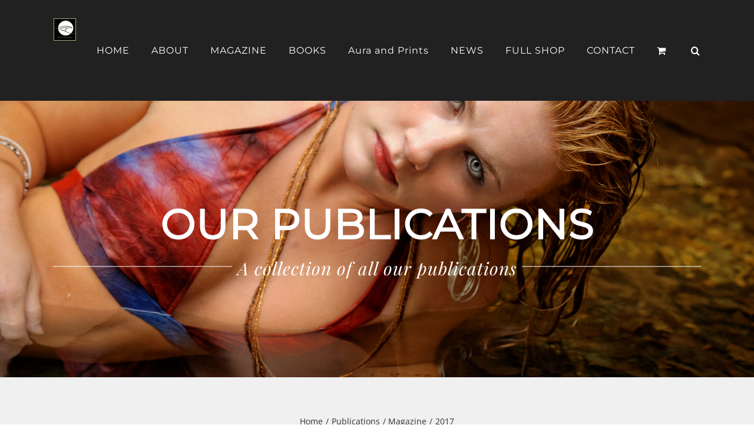

--- FILE ---
content_type: text/html; charset=utf-8
request_url: https://www.google.com/recaptcha/api2/anchor?ar=1&k=6LdMv4EmAAAAABYc3VSQKWbZ8BhHjSfMTWYGYLWW&co=aHR0cHM6Ly9ueWdodHZpc2lvbi5jb206NDQz&hl=en&v=PoyoqOPhxBO7pBk68S4YbpHZ&size=invisible&anchor-ms=20000&execute-ms=30000&cb=xc3e7jlldv6u
body_size: 48851
content:
<!DOCTYPE HTML><html dir="ltr" lang="en"><head><meta http-equiv="Content-Type" content="text/html; charset=UTF-8">
<meta http-equiv="X-UA-Compatible" content="IE=edge">
<title>reCAPTCHA</title>
<style type="text/css">
/* cyrillic-ext */
@font-face {
  font-family: 'Roboto';
  font-style: normal;
  font-weight: 400;
  font-stretch: 100%;
  src: url(//fonts.gstatic.com/s/roboto/v48/KFO7CnqEu92Fr1ME7kSn66aGLdTylUAMa3GUBHMdazTgWw.woff2) format('woff2');
  unicode-range: U+0460-052F, U+1C80-1C8A, U+20B4, U+2DE0-2DFF, U+A640-A69F, U+FE2E-FE2F;
}
/* cyrillic */
@font-face {
  font-family: 'Roboto';
  font-style: normal;
  font-weight: 400;
  font-stretch: 100%;
  src: url(//fonts.gstatic.com/s/roboto/v48/KFO7CnqEu92Fr1ME7kSn66aGLdTylUAMa3iUBHMdazTgWw.woff2) format('woff2');
  unicode-range: U+0301, U+0400-045F, U+0490-0491, U+04B0-04B1, U+2116;
}
/* greek-ext */
@font-face {
  font-family: 'Roboto';
  font-style: normal;
  font-weight: 400;
  font-stretch: 100%;
  src: url(//fonts.gstatic.com/s/roboto/v48/KFO7CnqEu92Fr1ME7kSn66aGLdTylUAMa3CUBHMdazTgWw.woff2) format('woff2');
  unicode-range: U+1F00-1FFF;
}
/* greek */
@font-face {
  font-family: 'Roboto';
  font-style: normal;
  font-weight: 400;
  font-stretch: 100%;
  src: url(//fonts.gstatic.com/s/roboto/v48/KFO7CnqEu92Fr1ME7kSn66aGLdTylUAMa3-UBHMdazTgWw.woff2) format('woff2');
  unicode-range: U+0370-0377, U+037A-037F, U+0384-038A, U+038C, U+038E-03A1, U+03A3-03FF;
}
/* math */
@font-face {
  font-family: 'Roboto';
  font-style: normal;
  font-weight: 400;
  font-stretch: 100%;
  src: url(//fonts.gstatic.com/s/roboto/v48/KFO7CnqEu92Fr1ME7kSn66aGLdTylUAMawCUBHMdazTgWw.woff2) format('woff2');
  unicode-range: U+0302-0303, U+0305, U+0307-0308, U+0310, U+0312, U+0315, U+031A, U+0326-0327, U+032C, U+032F-0330, U+0332-0333, U+0338, U+033A, U+0346, U+034D, U+0391-03A1, U+03A3-03A9, U+03B1-03C9, U+03D1, U+03D5-03D6, U+03F0-03F1, U+03F4-03F5, U+2016-2017, U+2034-2038, U+203C, U+2040, U+2043, U+2047, U+2050, U+2057, U+205F, U+2070-2071, U+2074-208E, U+2090-209C, U+20D0-20DC, U+20E1, U+20E5-20EF, U+2100-2112, U+2114-2115, U+2117-2121, U+2123-214F, U+2190, U+2192, U+2194-21AE, U+21B0-21E5, U+21F1-21F2, U+21F4-2211, U+2213-2214, U+2216-22FF, U+2308-230B, U+2310, U+2319, U+231C-2321, U+2336-237A, U+237C, U+2395, U+239B-23B7, U+23D0, U+23DC-23E1, U+2474-2475, U+25AF, U+25B3, U+25B7, U+25BD, U+25C1, U+25CA, U+25CC, U+25FB, U+266D-266F, U+27C0-27FF, U+2900-2AFF, U+2B0E-2B11, U+2B30-2B4C, U+2BFE, U+3030, U+FF5B, U+FF5D, U+1D400-1D7FF, U+1EE00-1EEFF;
}
/* symbols */
@font-face {
  font-family: 'Roboto';
  font-style: normal;
  font-weight: 400;
  font-stretch: 100%;
  src: url(//fonts.gstatic.com/s/roboto/v48/KFO7CnqEu92Fr1ME7kSn66aGLdTylUAMaxKUBHMdazTgWw.woff2) format('woff2');
  unicode-range: U+0001-000C, U+000E-001F, U+007F-009F, U+20DD-20E0, U+20E2-20E4, U+2150-218F, U+2190, U+2192, U+2194-2199, U+21AF, U+21E6-21F0, U+21F3, U+2218-2219, U+2299, U+22C4-22C6, U+2300-243F, U+2440-244A, U+2460-24FF, U+25A0-27BF, U+2800-28FF, U+2921-2922, U+2981, U+29BF, U+29EB, U+2B00-2BFF, U+4DC0-4DFF, U+FFF9-FFFB, U+10140-1018E, U+10190-1019C, U+101A0, U+101D0-101FD, U+102E0-102FB, U+10E60-10E7E, U+1D2C0-1D2D3, U+1D2E0-1D37F, U+1F000-1F0FF, U+1F100-1F1AD, U+1F1E6-1F1FF, U+1F30D-1F30F, U+1F315, U+1F31C, U+1F31E, U+1F320-1F32C, U+1F336, U+1F378, U+1F37D, U+1F382, U+1F393-1F39F, U+1F3A7-1F3A8, U+1F3AC-1F3AF, U+1F3C2, U+1F3C4-1F3C6, U+1F3CA-1F3CE, U+1F3D4-1F3E0, U+1F3ED, U+1F3F1-1F3F3, U+1F3F5-1F3F7, U+1F408, U+1F415, U+1F41F, U+1F426, U+1F43F, U+1F441-1F442, U+1F444, U+1F446-1F449, U+1F44C-1F44E, U+1F453, U+1F46A, U+1F47D, U+1F4A3, U+1F4B0, U+1F4B3, U+1F4B9, U+1F4BB, U+1F4BF, U+1F4C8-1F4CB, U+1F4D6, U+1F4DA, U+1F4DF, U+1F4E3-1F4E6, U+1F4EA-1F4ED, U+1F4F7, U+1F4F9-1F4FB, U+1F4FD-1F4FE, U+1F503, U+1F507-1F50B, U+1F50D, U+1F512-1F513, U+1F53E-1F54A, U+1F54F-1F5FA, U+1F610, U+1F650-1F67F, U+1F687, U+1F68D, U+1F691, U+1F694, U+1F698, U+1F6AD, U+1F6B2, U+1F6B9-1F6BA, U+1F6BC, U+1F6C6-1F6CF, U+1F6D3-1F6D7, U+1F6E0-1F6EA, U+1F6F0-1F6F3, U+1F6F7-1F6FC, U+1F700-1F7FF, U+1F800-1F80B, U+1F810-1F847, U+1F850-1F859, U+1F860-1F887, U+1F890-1F8AD, U+1F8B0-1F8BB, U+1F8C0-1F8C1, U+1F900-1F90B, U+1F93B, U+1F946, U+1F984, U+1F996, U+1F9E9, U+1FA00-1FA6F, U+1FA70-1FA7C, U+1FA80-1FA89, U+1FA8F-1FAC6, U+1FACE-1FADC, U+1FADF-1FAE9, U+1FAF0-1FAF8, U+1FB00-1FBFF;
}
/* vietnamese */
@font-face {
  font-family: 'Roboto';
  font-style: normal;
  font-weight: 400;
  font-stretch: 100%;
  src: url(//fonts.gstatic.com/s/roboto/v48/KFO7CnqEu92Fr1ME7kSn66aGLdTylUAMa3OUBHMdazTgWw.woff2) format('woff2');
  unicode-range: U+0102-0103, U+0110-0111, U+0128-0129, U+0168-0169, U+01A0-01A1, U+01AF-01B0, U+0300-0301, U+0303-0304, U+0308-0309, U+0323, U+0329, U+1EA0-1EF9, U+20AB;
}
/* latin-ext */
@font-face {
  font-family: 'Roboto';
  font-style: normal;
  font-weight: 400;
  font-stretch: 100%;
  src: url(//fonts.gstatic.com/s/roboto/v48/KFO7CnqEu92Fr1ME7kSn66aGLdTylUAMa3KUBHMdazTgWw.woff2) format('woff2');
  unicode-range: U+0100-02BA, U+02BD-02C5, U+02C7-02CC, U+02CE-02D7, U+02DD-02FF, U+0304, U+0308, U+0329, U+1D00-1DBF, U+1E00-1E9F, U+1EF2-1EFF, U+2020, U+20A0-20AB, U+20AD-20C0, U+2113, U+2C60-2C7F, U+A720-A7FF;
}
/* latin */
@font-face {
  font-family: 'Roboto';
  font-style: normal;
  font-weight: 400;
  font-stretch: 100%;
  src: url(//fonts.gstatic.com/s/roboto/v48/KFO7CnqEu92Fr1ME7kSn66aGLdTylUAMa3yUBHMdazQ.woff2) format('woff2');
  unicode-range: U+0000-00FF, U+0131, U+0152-0153, U+02BB-02BC, U+02C6, U+02DA, U+02DC, U+0304, U+0308, U+0329, U+2000-206F, U+20AC, U+2122, U+2191, U+2193, U+2212, U+2215, U+FEFF, U+FFFD;
}
/* cyrillic-ext */
@font-face {
  font-family: 'Roboto';
  font-style: normal;
  font-weight: 500;
  font-stretch: 100%;
  src: url(//fonts.gstatic.com/s/roboto/v48/KFO7CnqEu92Fr1ME7kSn66aGLdTylUAMa3GUBHMdazTgWw.woff2) format('woff2');
  unicode-range: U+0460-052F, U+1C80-1C8A, U+20B4, U+2DE0-2DFF, U+A640-A69F, U+FE2E-FE2F;
}
/* cyrillic */
@font-face {
  font-family: 'Roboto';
  font-style: normal;
  font-weight: 500;
  font-stretch: 100%;
  src: url(//fonts.gstatic.com/s/roboto/v48/KFO7CnqEu92Fr1ME7kSn66aGLdTylUAMa3iUBHMdazTgWw.woff2) format('woff2');
  unicode-range: U+0301, U+0400-045F, U+0490-0491, U+04B0-04B1, U+2116;
}
/* greek-ext */
@font-face {
  font-family: 'Roboto';
  font-style: normal;
  font-weight: 500;
  font-stretch: 100%;
  src: url(//fonts.gstatic.com/s/roboto/v48/KFO7CnqEu92Fr1ME7kSn66aGLdTylUAMa3CUBHMdazTgWw.woff2) format('woff2');
  unicode-range: U+1F00-1FFF;
}
/* greek */
@font-face {
  font-family: 'Roboto';
  font-style: normal;
  font-weight: 500;
  font-stretch: 100%;
  src: url(//fonts.gstatic.com/s/roboto/v48/KFO7CnqEu92Fr1ME7kSn66aGLdTylUAMa3-UBHMdazTgWw.woff2) format('woff2');
  unicode-range: U+0370-0377, U+037A-037F, U+0384-038A, U+038C, U+038E-03A1, U+03A3-03FF;
}
/* math */
@font-face {
  font-family: 'Roboto';
  font-style: normal;
  font-weight: 500;
  font-stretch: 100%;
  src: url(//fonts.gstatic.com/s/roboto/v48/KFO7CnqEu92Fr1ME7kSn66aGLdTylUAMawCUBHMdazTgWw.woff2) format('woff2');
  unicode-range: U+0302-0303, U+0305, U+0307-0308, U+0310, U+0312, U+0315, U+031A, U+0326-0327, U+032C, U+032F-0330, U+0332-0333, U+0338, U+033A, U+0346, U+034D, U+0391-03A1, U+03A3-03A9, U+03B1-03C9, U+03D1, U+03D5-03D6, U+03F0-03F1, U+03F4-03F5, U+2016-2017, U+2034-2038, U+203C, U+2040, U+2043, U+2047, U+2050, U+2057, U+205F, U+2070-2071, U+2074-208E, U+2090-209C, U+20D0-20DC, U+20E1, U+20E5-20EF, U+2100-2112, U+2114-2115, U+2117-2121, U+2123-214F, U+2190, U+2192, U+2194-21AE, U+21B0-21E5, U+21F1-21F2, U+21F4-2211, U+2213-2214, U+2216-22FF, U+2308-230B, U+2310, U+2319, U+231C-2321, U+2336-237A, U+237C, U+2395, U+239B-23B7, U+23D0, U+23DC-23E1, U+2474-2475, U+25AF, U+25B3, U+25B7, U+25BD, U+25C1, U+25CA, U+25CC, U+25FB, U+266D-266F, U+27C0-27FF, U+2900-2AFF, U+2B0E-2B11, U+2B30-2B4C, U+2BFE, U+3030, U+FF5B, U+FF5D, U+1D400-1D7FF, U+1EE00-1EEFF;
}
/* symbols */
@font-face {
  font-family: 'Roboto';
  font-style: normal;
  font-weight: 500;
  font-stretch: 100%;
  src: url(//fonts.gstatic.com/s/roboto/v48/KFO7CnqEu92Fr1ME7kSn66aGLdTylUAMaxKUBHMdazTgWw.woff2) format('woff2');
  unicode-range: U+0001-000C, U+000E-001F, U+007F-009F, U+20DD-20E0, U+20E2-20E4, U+2150-218F, U+2190, U+2192, U+2194-2199, U+21AF, U+21E6-21F0, U+21F3, U+2218-2219, U+2299, U+22C4-22C6, U+2300-243F, U+2440-244A, U+2460-24FF, U+25A0-27BF, U+2800-28FF, U+2921-2922, U+2981, U+29BF, U+29EB, U+2B00-2BFF, U+4DC0-4DFF, U+FFF9-FFFB, U+10140-1018E, U+10190-1019C, U+101A0, U+101D0-101FD, U+102E0-102FB, U+10E60-10E7E, U+1D2C0-1D2D3, U+1D2E0-1D37F, U+1F000-1F0FF, U+1F100-1F1AD, U+1F1E6-1F1FF, U+1F30D-1F30F, U+1F315, U+1F31C, U+1F31E, U+1F320-1F32C, U+1F336, U+1F378, U+1F37D, U+1F382, U+1F393-1F39F, U+1F3A7-1F3A8, U+1F3AC-1F3AF, U+1F3C2, U+1F3C4-1F3C6, U+1F3CA-1F3CE, U+1F3D4-1F3E0, U+1F3ED, U+1F3F1-1F3F3, U+1F3F5-1F3F7, U+1F408, U+1F415, U+1F41F, U+1F426, U+1F43F, U+1F441-1F442, U+1F444, U+1F446-1F449, U+1F44C-1F44E, U+1F453, U+1F46A, U+1F47D, U+1F4A3, U+1F4B0, U+1F4B3, U+1F4B9, U+1F4BB, U+1F4BF, U+1F4C8-1F4CB, U+1F4D6, U+1F4DA, U+1F4DF, U+1F4E3-1F4E6, U+1F4EA-1F4ED, U+1F4F7, U+1F4F9-1F4FB, U+1F4FD-1F4FE, U+1F503, U+1F507-1F50B, U+1F50D, U+1F512-1F513, U+1F53E-1F54A, U+1F54F-1F5FA, U+1F610, U+1F650-1F67F, U+1F687, U+1F68D, U+1F691, U+1F694, U+1F698, U+1F6AD, U+1F6B2, U+1F6B9-1F6BA, U+1F6BC, U+1F6C6-1F6CF, U+1F6D3-1F6D7, U+1F6E0-1F6EA, U+1F6F0-1F6F3, U+1F6F7-1F6FC, U+1F700-1F7FF, U+1F800-1F80B, U+1F810-1F847, U+1F850-1F859, U+1F860-1F887, U+1F890-1F8AD, U+1F8B0-1F8BB, U+1F8C0-1F8C1, U+1F900-1F90B, U+1F93B, U+1F946, U+1F984, U+1F996, U+1F9E9, U+1FA00-1FA6F, U+1FA70-1FA7C, U+1FA80-1FA89, U+1FA8F-1FAC6, U+1FACE-1FADC, U+1FADF-1FAE9, U+1FAF0-1FAF8, U+1FB00-1FBFF;
}
/* vietnamese */
@font-face {
  font-family: 'Roboto';
  font-style: normal;
  font-weight: 500;
  font-stretch: 100%;
  src: url(//fonts.gstatic.com/s/roboto/v48/KFO7CnqEu92Fr1ME7kSn66aGLdTylUAMa3OUBHMdazTgWw.woff2) format('woff2');
  unicode-range: U+0102-0103, U+0110-0111, U+0128-0129, U+0168-0169, U+01A0-01A1, U+01AF-01B0, U+0300-0301, U+0303-0304, U+0308-0309, U+0323, U+0329, U+1EA0-1EF9, U+20AB;
}
/* latin-ext */
@font-face {
  font-family: 'Roboto';
  font-style: normal;
  font-weight: 500;
  font-stretch: 100%;
  src: url(//fonts.gstatic.com/s/roboto/v48/KFO7CnqEu92Fr1ME7kSn66aGLdTylUAMa3KUBHMdazTgWw.woff2) format('woff2');
  unicode-range: U+0100-02BA, U+02BD-02C5, U+02C7-02CC, U+02CE-02D7, U+02DD-02FF, U+0304, U+0308, U+0329, U+1D00-1DBF, U+1E00-1E9F, U+1EF2-1EFF, U+2020, U+20A0-20AB, U+20AD-20C0, U+2113, U+2C60-2C7F, U+A720-A7FF;
}
/* latin */
@font-face {
  font-family: 'Roboto';
  font-style: normal;
  font-weight: 500;
  font-stretch: 100%;
  src: url(//fonts.gstatic.com/s/roboto/v48/KFO7CnqEu92Fr1ME7kSn66aGLdTylUAMa3yUBHMdazQ.woff2) format('woff2');
  unicode-range: U+0000-00FF, U+0131, U+0152-0153, U+02BB-02BC, U+02C6, U+02DA, U+02DC, U+0304, U+0308, U+0329, U+2000-206F, U+20AC, U+2122, U+2191, U+2193, U+2212, U+2215, U+FEFF, U+FFFD;
}
/* cyrillic-ext */
@font-face {
  font-family: 'Roboto';
  font-style: normal;
  font-weight: 900;
  font-stretch: 100%;
  src: url(//fonts.gstatic.com/s/roboto/v48/KFO7CnqEu92Fr1ME7kSn66aGLdTylUAMa3GUBHMdazTgWw.woff2) format('woff2');
  unicode-range: U+0460-052F, U+1C80-1C8A, U+20B4, U+2DE0-2DFF, U+A640-A69F, U+FE2E-FE2F;
}
/* cyrillic */
@font-face {
  font-family: 'Roboto';
  font-style: normal;
  font-weight: 900;
  font-stretch: 100%;
  src: url(//fonts.gstatic.com/s/roboto/v48/KFO7CnqEu92Fr1ME7kSn66aGLdTylUAMa3iUBHMdazTgWw.woff2) format('woff2');
  unicode-range: U+0301, U+0400-045F, U+0490-0491, U+04B0-04B1, U+2116;
}
/* greek-ext */
@font-face {
  font-family: 'Roboto';
  font-style: normal;
  font-weight: 900;
  font-stretch: 100%;
  src: url(//fonts.gstatic.com/s/roboto/v48/KFO7CnqEu92Fr1ME7kSn66aGLdTylUAMa3CUBHMdazTgWw.woff2) format('woff2');
  unicode-range: U+1F00-1FFF;
}
/* greek */
@font-face {
  font-family: 'Roboto';
  font-style: normal;
  font-weight: 900;
  font-stretch: 100%;
  src: url(//fonts.gstatic.com/s/roboto/v48/KFO7CnqEu92Fr1ME7kSn66aGLdTylUAMa3-UBHMdazTgWw.woff2) format('woff2');
  unicode-range: U+0370-0377, U+037A-037F, U+0384-038A, U+038C, U+038E-03A1, U+03A3-03FF;
}
/* math */
@font-face {
  font-family: 'Roboto';
  font-style: normal;
  font-weight: 900;
  font-stretch: 100%;
  src: url(//fonts.gstatic.com/s/roboto/v48/KFO7CnqEu92Fr1ME7kSn66aGLdTylUAMawCUBHMdazTgWw.woff2) format('woff2');
  unicode-range: U+0302-0303, U+0305, U+0307-0308, U+0310, U+0312, U+0315, U+031A, U+0326-0327, U+032C, U+032F-0330, U+0332-0333, U+0338, U+033A, U+0346, U+034D, U+0391-03A1, U+03A3-03A9, U+03B1-03C9, U+03D1, U+03D5-03D6, U+03F0-03F1, U+03F4-03F5, U+2016-2017, U+2034-2038, U+203C, U+2040, U+2043, U+2047, U+2050, U+2057, U+205F, U+2070-2071, U+2074-208E, U+2090-209C, U+20D0-20DC, U+20E1, U+20E5-20EF, U+2100-2112, U+2114-2115, U+2117-2121, U+2123-214F, U+2190, U+2192, U+2194-21AE, U+21B0-21E5, U+21F1-21F2, U+21F4-2211, U+2213-2214, U+2216-22FF, U+2308-230B, U+2310, U+2319, U+231C-2321, U+2336-237A, U+237C, U+2395, U+239B-23B7, U+23D0, U+23DC-23E1, U+2474-2475, U+25AF, U+25B3, U+25B7, U+25BD, U+25C1, U+25CA, U+25CC, U+25FB, U+266D-266F, U+27C0-27FF, U+2900-2AFF, U+2B0E-2B11, U+2B30-2B4C, U+2BFE, U+3030, U+FF5B, U+FF5D, U+1D400-1D7FF, U+1EE00-1EEFF;
}
/* symbols */
@font-face {
  font-family: 'Roboto';
  font-style: normal;
  font-weight: 900;
  font-stretch: 100%;
  src: url(//fonts.gstatic.com/s/roboto/v48/KFO7CnqEu92Fr1ME7kSn66aGLdTylUAMaxKUBHMdazTgWw.woff2) format('woff2');
  unicode-range: U+0001-000C, U+000E-001F, U+007F-009F, U+20DD-20E0, U+20E2-20E4, U+2150-218F, U+2190, U+2192, U+2194-2199, U+21AF, U+21E6-21F0, U+21F3, U+2218-2219, U+2299, U+22C4-22C6, U+2300-243F, U+2440-244A, U+2460-24FF, U+25A0-27BF, U+2800-28FF, U+2921-2922, U+2981, U+29BF, U+29EB, U+2B00-2BFF, U+4DC0-4DFF, U+FFF9-FFFB, U+10140-1018E, U+10190-1019C, U+101A0, U+101D0-101FD, U+102E0-102FB, U+10E60-10E7E, U+1D2C0-1D2D3, U+1D2E0-1D37F, U+1F000-1F0FF, U+1F100-1F1AD, U+1F1E6-1F1FF, U+1F30D-1F30F, U+1F315, U+1F31C, U+1F31E, U+1F320-1F32C, U+1F336, U+1F378, U+1F37D, U+1F382, U+1F393-1F39F, U+1F3A7-1F3A8, U+1F3AC-1F3AF, U+1F3C2, U+1F3C4-1F3C6, U+1F3CA-1F3CE, U+1F3D4-1F3E0, U+1F3ED, U+1F3F1-1F3F3, U+1F3F5-1F3F7, U+1F408, U+1F415, U+1F41F, U+1F426, U+1F43F, U+1F441-1F442, U+1F444, U+1F446-1F449, U+1F44C-1F44E, U+1F453, U+1F46A, U+1F47D, U+1F4A3, U+1F4B0, U+1F4B3, U+1F4B9, U+1F4BB, U+1F4BF, U+1F4C8-1F4CB, U+1F4D6, U+1F4DA, U+1F4DF, U+1F4E3-1F4E6, U+1F4EA-1F4ED, U+1F4F7, U+1F4F9-1F4FB, U+1F4FD-1F4FE, U+1F503, U+1F507-1F50B, U+1F50D, U+1F512-1F513, U+1F53E-1F54A, U+1F54F-1F5FA, U+1F610, U+1F650-1F67F, U+1F687, U+1F68D, U+1F691, U+1F694, U+1F698, U+1F6AD, U+1F6B2, U+1F6B9-1F6BA, U+1F6BC, U+1F6C6-1F6CF, U+1F6D3-1F6D7, U+1F6E0-1F6EA, U+1F6F0-1F6F3, U+1F6F7-1F6FC, U+1F700-1F7FF, U+1F800-1F80B, U+1F810-1F847, U+1F850-1F859, U+1F860-1F887, U+1F890-1F8AD, U+1F8B0-1F8BB, U+1F8C0-1F8C1, U+1F900-1F90B, U+1F93B, U+1F946, U+1F984, U+1F996, U+1F9E9, U+1FA00-1FA6F, U+1FA70-1FA7C, U+1FA80-1FA89, U+1FA8F-1FAC6, U+1FACE-1FADC, U+1FADF-1FAE9, U+1FAF0-1FAF8, U+1FB00-1FBFF;
}
/* vietnamese */
@font-face {
  font-family: 'Roboto';
  font-style: normal;
  font-weight: 900;
  font-stretch: 100%;
  src: url(//fonts.gstatic.com/s/roboto/v48/KFO7CnqEu92Fr1ME7kSn66aGLdTylUAMa3OUBHMdazTgWw.woff2) format('woff2');
  unicode-range: U+0102-0103, U+0110-0111, U+0128-0129, U+0168-0169, U+01A0-01A1, U+01AF-01B0, U+0300-0301, U+0303-0304, U+0308-0309, U+0323, U+0329, U+1EA0-1EF9, U+20AB;
}
/* latin-ext */
@font-face {
  font-family: 'Roboto';
  font-style: normal;
  font-weight: 900;
  font-stretch: 100%;
  src: url(//fonts.gstatic.com/s/roboto/v48/KFO7CnqEu92Fr1ME7kSn66aGLdTylUAMa3KUBHMdazTgWw.woff2) format('woff2');
  unicode-range: U+0100-02BA, U+02BD-02C5, U+02C7-02CC, U+02CE-02D7, U+02DD-02FF, U+0304, U+0308, U+0329, U+1D00-1DBF, U+1E00-1E9F, U+1EF2-1EFF, U+2020, U+20A0-20AB, U+20AD-20C0, U+2113, U+2C60-2C7F, U+A720-A7FF;
}
/* latin */
@font-face {
  font-family: 'Roboto';
  font-style: normal;
  font-weight: 900;
  font-stretch: 100%;
  src: url(//fonts.gstatic.com/s/roboto/v48/KFO7CnqEu92Fr1ME7kSn66aGLdTylUAMa3yUBHMdazQ.woff2) format('woff2');
  unicode-range: U+0000-00FF, U+0131, U+0152-0153, U+02BB-02BC, U+02C6, U+02DA, U+02DC, U+0304, U+0308, U+0329, U+2000-206F, U+20AC, U+2122, U+2191, U+2193, U+2212, U+2215, U+FEFF, U+FFFD;
}

</style>
<link rel="stylesheet" type="text/css" href="https://www.gstatic.com/recaptcha/releases/PoyoqOPhxBO7pBk68S4YbpHZ/styles__ltr.css">
<script nonce="NMYA2BjQdOHbBZ3YUsv11g" type="text/javascript">window['__recaptcha_api'] = 'https://www.google.com/recaptcha/api2/';</script>
<script type="text/javascript" src="https://www.gstatic.com/recaptcha/releases/PoyoqOPhxBO7pBk68S4YbpHZ/recaptcha__en.js" nonce="NMYA2BjQdOHbBZ3YUsv11g">
      
    </script></head>
<body><div id="rc-anchor-alert" class="rc-anchor-alert"></div>
<input type="hidden" id="recaptcha-token" value="[base64]">
<script type="text/javascript" nonce="NMYA2BjQdOHbBZ3YUsv11g">
      recaptcha.anchor.Main.init("[\x22ainput\x22,[\x22bgdata\x22,\x22\x22,\[base64]/[base64]/bmV3IFpbdF0obVswXSk6Sz09Mj9uZXcgWlt0XShtWzBdLG1bMV0pOks9PTM/bmV3IFpbdF0obVswXSxtWzFdLG1bMl0pOks9PTQ/[base64]/[base64]/[base64]/[base64]/[base64]/[base64]/[base64]/[base64]/[base64]/[base64]/[base64]/[base64]/[base64]/[base64]\\u003d\\u003d\x22,\[base64]\\u003d\x22,\[base64]/woPDrcOTwoQnwoPDosKhwrbCnMKIVT4OwpbChlHDh3oiwqvCpcKjwpY/I8KZw5dcEMK6wrMME8K/wqDCpcKWTMOkFcKTw4nCnUrDqcKdw6onb8OBKsK/T8OCw6nCrcO0PcOyYy/[base64]/[base64]/WCLCo8KnwoIowrB3wqrCicKIw5rDikpjazBBw5hFG3wvRCPDqcKKwqt4Q1NWc0Ihwr3CnEXDk3zDlgvCjD/Do8K7aioFw7vDpB1Uw4XClcOYAhbDhcOXeMKRwpx3SsKWw6pVOCXDrm7DnU/DoFpXwpZ/w6crUsK/[base64]/LVPDiMOywpliR8KBwqUfT2FOwrB7w5YEf8K9QQnDp34aQsOiLDU9dsKKwqcUw7TDrMOlCwjDnSjChjnCl8OcF17CqcOxw6PDkVHCo8OUwrTDrQtmw6nCrsODFUlIwoc0w4gvJUnDuXRtE8Ojwr1Kw4jDtT5qwo5WIsKSRsK6wpPCkcKzwpXClVAKwo1/wqvClMOEw4LCozvDncO6CcK0wpTClxp6E2UEPCLCpcKNwqNPw65Uwp8Lb8KLPcKDwo/DuDPCvi40w59GPnDDocKvwoV7amJmOMKyw5EgT8OveHl9w5I3wqtEL3zCqcOOw4fCmMOKFBpkw6HDkcKkwrnDiTfDuXfDj3/[base64]/w41SFsOXTRhOKHNPwrhEw6JbfsOLBF/DqSAUNcODwpfDtcKXw4QDLh7CncOfS1ZRB8KkwrzCrMKLw7nDmsOawq3Dl8OFw53CtVFwScKVwoo7ZwgTw6bDgiLDusOawofDgsOAWMOowo/CssK6wqHCjA57wpgUcsOXwplzwq1ew5DDi8O8E0DCgFXCnxpdwpsIT8OUwqrDpcKiV8O0w4rDlMK4w41VNgnCnsK+wonClMO3ZUfDjAJqwq7DhhclwpHCpmDCp0VzI1RxdMKUOh1GVU/[base64]/DjFHCocKkw7/DssKbwpLCisKaRMODP8KxY8OCw6RYw41tw6xtw7DCmcOGw6wLesKwH2LChzjCtDXCrcKcw53ChSfCpsKjVwlrdg3DrDHCiMOUNMK+XVPDoMK4QVQBRcKUX27CsMKPHMOww4dqUWo9w5HDj8Kjw6DDtx0cw5nDjcK3asOiI8K/ZGTDnVNtAQbDnHPDswPDnndJwqtvL8KQw69kJ8KTdcKcDsKjwp9kBBvDgcK2w7Z3EcOZwrpiwp3DohZ3w6rDhjZEZidaCxnCiMK6w6xmwqTDhsOQw7JTw6zDgGl0w7UgT8KpYcOXZ8KswrbCkcKKKBrChVs9wpwowo9MwpYHw5xgGsOEw7HComMsDMOPJX/Ct8KgFXvDq2NcYQrDlg3DmgLDnsKuwoYmwoReMC/DnjwWwoLCosKaw7wvTMOuZzbDlmzDmcObw4UGL8OHw7ppcMOWwoTChMKPw5jDuMKzwqNSw6crWcOKwqIOwqXDkRlIAsOkw5PCmzxhwrjChMOVRgpEw7tiwo/CnMK0wokzesKtwqgywqHDtcOMJMKRA8K1w7YdGRbCicOdw71FfjXDr2nCpScrw4jCjkM3woPCv8KwLsKLKAcGwpjDj8KhPETDm8KkfEfDiXfCs27Cswl1fsKOGcOCXcOHw5o/w68OwrLDnMOIwrDCvDrCgcOOwpgRw7HDrEbDgF5tHRY+PDvCgsKPwqAHCcOZwqBTwrFNwqwVaMKlw4nCncOwSBBSIcOSwrYCw4rCqwhbPsONam/CmMOBGsKHU8O7woVjw6BOdMObBMKlPcOmw4LDrsKJw43CncOMDSTClcOywrUkw4rDk3UZwqNuwpPDqQQMwr3Ci2M9wqTDuMKdOygFAcKjw4Y/LXXDj2nDmsKjwqM8w4rDpALDo8OMwoIrY1oswokhwrvDmsKdYcO7wpLDrsKgwqxmw6bCj8KHwr8IC8O+wrwpwpPDlDMzAy8gw73Dqn4pw4jChcKYBMOpwpgZDMO2KcK9w44LwpHDq8O6wo3DhQLClzTDrC/CgDbCmsODUXHDsMOdw5BKa1fDpBzCgmfDrRvDpis+wo7CusKUD1gZwq8hw6PDjMOMwrcYBsK6W8Khw55FwrJ8VsOnw5HCrsOcwoNmXsOwHAzChB7CkMKoV1XDjzlNLsKIwpksw7TDmcKQOhDCjhsJAsKrE8K8HSU/[base64]/CisOxwqAiYcKMYMKzcVQSw5VywoEdJlprEMOzcSfDuS/[base64]/Dtl3DicKswoTCucKdwrtybMOswr7CqhsUw5bDlcOVXgzCnjAfQyfCtHjDtsOfw7lAcSPDlEzDksOCw541wpvDknHDoxEQw4jCgSHCgMOKTncOI0DCvxfDmMOcwrnCgcK/T3vCsG3DpsK/FsOmw5/Ck0Nuw59OZcKOb1YvQsOGw50IwpfDo1lPUMKVCD5Gw6XDk8O/wqfDqcOxw4TCqMOqw5Z1MMOnw5xbwoTChMKxJUAJw6XDpMKTwpPCpMK/GcKKw6sXCgpnw4YOwpJQJnVlw6M8CsKxwo4kMTDDgypXUHvCqcK9w63DjsOEw497bBzCpTHCiWTDksOsLi7CmBPCucKnw7ZpwqnDi8K5W8KZwqgkAjl/wpXDv8K8ZlxNI8OYc8OZfE/CscO4wpJlNMOSIyxIw5bCoMO2Q8O/w4zCnk7CmxVwXSEkZXLDn8KPwpbCkmwdYMOqQcORw67Dt8OoLMO0w5YgIcOPw6plwoJLwr/Cg8KpEsOiw43DgMK0H8O0w6/DicOQw7/DsFbDuBNDwq5MI8K5w4bChsKtZ8Ojw6XCocOCegc6w4HCqcOKBsKiYcKWwpwATsOrPMKvw5BMXcKnXnR9wpDChMOZKDFpK8KDwqXDpQxYCm/Cn8ORMsKRHX0IBm7Ci8KFWjV6RBkCN8KzRX/[base64]/CjcK0V1RiVMOhw4BrAlQEwp9zwodTEGlow5nCv3PDkxU1b8KTNiTCqMKlaQ10PmzDtcO+wpPClE4oZsO5w5zChyNVB33DuBLDrV8FwpEtDsKRw4vCmcK7DyEuw6LChiXCkjN5wp8tw7rCjWFUQiMGw7jCvMKKLcKlHDnDkE/DgMO8wrHDkEZrUMKiQSrDjwjCkcO+wr98ZB7CrMOdQzEGJyTDnMOOwp5Hw4fDlMKnw4jCm8OtwoXCignCgEsdBWEPw57CjsO8FiPDgcK3w5d/[base64]/CtcKtwq/Cr8ODfyvClTgqRcKjw6nCuVzDv3LCnWTCr8KAMMOTw7B4I8O8LA4UbMOkw7XDssK2w4ZpUV/DgcOtw73CtX/DgQHDhVI6OsObbsOYwovCmsOowrXDnhbDm8KfaMKPCE/Dm8KbwpBuWkTDtE/DqMOXQgp3woRxw6dNw5Fow4rCuMOSVMO2w7HDoMOVcRArwoN+w6dfR8OSCW9Jwrt6wpvCh8OiUAdwL8Ogwq/[base64]/CisOnX1/ChcOjw6fCqMOte8OXc8O5IMKDYhfDrsKAbDopwrF3E8OKwq4swp/DscKXFipAwpoUa8KJQsKnMRbDgTPDosKCA8O2VsOsEMKic3xQw4gvwotlw4R7fcORw5vCnG/DucO7w5XCsMKGw5DCnsOfw6PCqsOdwqzDjhdwDShMcMO9wpg6byvCiDLDjXHChsKlIMO7w7siJsOyUcK9ScONZn9kA8OuIGl7MBzDigXDuSdlN8K/wrTDuMOqw7EhEGnDl3E0wrPChhDCmlxzwp3Dm8KHTj3DglDCi8O/DW3DnFvCrsO0dMO3TsKqw4/DgMKwwow7w53CssOUbgbClyXCnlnDixB8w4PDuhMSZEhUHsOHdsOqw4DDhsKaQcOww4old8OEw6TDmsKgw7HDsMKGwpXClTnDmjTCtXBAP07DsSvCgRLCiMOoNsKyU3UgN1fCtcOYOWPCsMK9wqPCicO/WR8+wrjDkwXDssKsw6k5w781BsKJYMK0aMOqJCfDhh7DpsO1NGBMw6dowpZ/wpvDok5jYUcqPMO1w6lFPQTCq8Kld8OkMsK6w5Ydw43DsSLCh0fCuCbDkMKSA8KNIGh5MiFAd8KxDcO8OcOXIG85w6HCu3bDu8O8AcKSwpvCkcO1wrd+bMKJwobCsQDCqcKUwr/[base64]/DkjDDiFVswovCkH7CuyjCncK7w6QcwoEzb2FaG8Ofw4rDjQkgwrTCvQhiwrPCuEEhw7oQw4Nfw5IGwprCisOyOcO4wrVefjRPw5PDgmDCh8KUTFJjwqPCtCwVNsKtBAsVNBoeMMO9w6zDqsOZIMKfwpvDv0LCmijCk3Udw7fCswrDuzXDn8OecHQtwojDnzrDlH/CvsKKaG9raMKLwqhMDBbDkMK3w6DCpsKWfcOFwpwsRi0OVGjChA3Ch8OoP8K7bn7CkE5KNsKpwolpw7VTwpnDp8Oiwp3Cq8K0OMOwTj/[base64]/w67ChcOkYMOJwotbJCd1wozCvcOQw5M3w7HDr8OML3HDpFPDiEzCvMKmccOpwpc2wqtwwqAuw6EBw6JIw7DDocKcLsOYwrXDgsKkFsKnZcK9F8KyGMO/[base64]/DkHRrwq5Tw5QFbsK3JX1tTBMew7lBwrXDkz8BVMKSIcK9WsKowrnCpsOZWR3CnsOkKsKJJ8K2w6IawqFWw6rCvcOKw7BVw5zDpcKRwro2wrnDrFTCozoDwpo/[base64]/[base64]/[base64]/DucKiM23DviR1ED5iwpTCoBAuwqY6YBTCucO6wpjDshfCgQbDqHUDw7TDqMKvw6Mxw6xOYlHDp8KDw4PDjcOaHMOlXcOowq5nwoswNxjCkcKewoPCkHNIQTLDrcOVdcK5wqdewoPCoxNfAsKLYcKuREPDnRAeAjzDr2nDssKgwqszWcOuQsK/w6c5EsKKIsK+wrzCmXvDksO7w4QhSsOTZw8rKsOXw6/CmcOxw7TCnABdw7xJw4nDnUMBOGxgw4nCkn3Dm10TTBAXLhtTw6bDlgRTIwhIVMKmw6g4w67CpcKJSMOswpMbIsKrL8KmSnVIw7XDmSHDvMKOwojCokjCvQ3DgBJIbjciOCsURsOtwppKw4oFCChXwqfCuh1iwq7CjEB5wqY5DnDCkXA3w4/CqcK0w5FDTCTChGnCsMOfTsKOw7PDsV4+Y8OlwrHDtMO2cWYvw47CpsKLRsKWw5zDnynCk3Y+WsO7wqPDvMO+I8KTwpdXwoYZGSnCgMKSEyR4KiLChXbDqsKpw63DmsO7w6jCnsKzNcK1wqbCpQPDvUrCmDAQwonCssKlBsOnJ8KoMXsewoUbwqIJdh/[base64]/wrrCtF7CtcOAw6xPwpHDnMKzw7DCoMKMw5XCg8Opw5VSw7rDicONVnkEFsKwwpjDisOMw51WZH8Ww7h+UlPDonHDqMKLwovCtcKpX8O4VDfDuigIwownwrFGw5vCjjvCtMOebynDrxjDrMK/wq/DiDPDoGDDucOdwo9Kaw7CmUsQwpNCwrVUw4ZFDMOxFwNIw53Cj8KLw5vCnwnCoCLClkTCpWHCtRpQRcOqBVhACcK/wrrCnxNgwrDCoi7Dk8OUdMKVCQHCiMKxw6PCpi7Dhhkjw7DDiCgndmRgwoltFMOPOMK4w43CnGfDnHnCu8KLdMOmFQdWURwXw7jCucKaw6zCpXpBXwHCiDMON8OqVzdOeT/DqUzDmiEPwq4bwoQzRcK0wrh2w64vwrN9KcOveEcINSrCl2nCtRUTWys6RATCu8K0w5AVw7/DiMOVw4xdwqnCr8OJIQFlwqnCgwvCt1JZf8OOTMKSwpnCgMORwp3Cs8O4Sl3DiMOgUXjDpydFP2lrwqFQwoo6w4vDm8KlwrPDosKIwqsaZhTDk0BNw4nClMK+axs3w4ALw70MwqXCn8Kuw6fCrsKsawQUwoILwqofbwTCm8O8w6AVwrZOwolPUw/DoMKYJgYmKA3Dr8OEDcOlwq/DiMO+cMK8w68gO8Kiw7wBwrPCtsOqYGJCwqV3w598w6EWw47DkMKlfMKBwqRHfQvCmm08w4AOLBIEwrJxw4LDlMOgwqLDqcKEwr9VwpprT2/DosK0w5TDrX7DhMKgdcOXw5vDhsO1W8KXH8OmfCjDpMK9ZUvDhcKzPMOka3vChcORRcOlw6Z+ccKCw5nCqV9TwpkjYjk+wq/Ds2fDtsOHwq/[base64]/[base64]/Dq8O3w6wVT8Ouw5Y+M8KVCsKycMKmwojDmQpEw4B4Z3ErJkAXUSvDu8KdEx3DoMOaacO0w7DCqwTDl8KvSih6W8OIfGYREsOLGg3DuDlbG8KXw5vCksK1Eg/CtznDrsOgw53Cs8KDf8Oxw47DvzvDocKVw504w4J3A1XCnW1AwpprwqYaLlwvwrnCkMK0NcOHVVHChEwDwprDscOjwoXDuQdkw6LDjMKfesKzazJzNQPCpVstesKiwoHDrFI+GHhhRS/CvmbDkE8kwoQdHVvCkXzDiyhAHMOEw5fChUnDtMOMRDBmw51kOU9cw6HDrcOMw4sPwqQvw5ZvwqHDuRU8enLDl1ArK8KbRMKfwqfDsGDCuG/[base64]/Du8OBU2bDmSFJAMK6wpXDjGNWwqhTbTbCow1VwqHCocKLXxfCgsKrf8O2w6LDmy8gG8KfwrfCigBkEsKJw68UwpsTw7fDnVHCtGIDM8KHwrgmw4UQw5MfMMOAaC/DtcKVw5gwT8K0QsKmeEbDk8K0dAIhw5E+w5bCncKtWDPDjsOwScOresKJYsOzEMKRcsOewo/CuQ5awpleIMOsEMKZw5JAwpdwW8O/WMKGVsO1IsKuw6U9P03CnUfDrcOFwo3DrMO3QcKfw7/DjcKrw5BjJMKFdMK8w4g8wpksw5RcwrQjw5HCt8Knw5TDq2lXa8KIeMKOw61NwpLCpsKQw449fiJTw4jDoUZVLSbCmzQ6LcObwrgVwqrDmjZlwqXCvzLCjMOsw4nDhMOjw6nDo8KuwppPasKdDRnCnsOCQsK/V8KCwpw/w5DDh28hwrfCk3Zww4/[base64]/Co8OCwr3DhMO5w4DChETCnsK4w6kVZjMSw4R6w41Zb17CqcO6wqh3wrUndgfCtsKVSsKVU3YJwoRUMUPCvsKCw5vDo8OETEjCngHClcOtdMKfOsO1w4/[base64]/[base64]/wqrCnsOoMMOGPUU/S8KCw48rw53DmcOtTsKzM27DmwjCr8K4HMOaIMKXw74+w6bCih4AXMKRw4FKwqVOwrMCw4dOwqVMwp/DjcOzBCvDhVcjeB/CtAzCviJtBhccwq1ww7PDvMOrw68kC8OuaxRUMcKVM8OvScO9wqZIwrYKX8OdUR5fwqXCv8KawpfDuDUJXWfCm0EmDsK7NTXCjUnCrlvCtsKxJsOfw6/Ch8KMW8K7X0fDjMOqwqFiw7I8OMO8wqPDgDPCq8KrQAVSw4oxw6nCihbDjmLDpAE7wrMRZgLCrcO6wrLDi8KeVMOqwr/CmSXDihJ0fxjCgh4vZ2ZxwpnCucO8CsK7wrIgwqnCnV/CiMOvBADCl8OiwpTCumw6w5hfwoPCp2zDqMOtwpEaw6YGGw7DkgvCiMKYwro2w7zDhMObw7/ChcOfDgU5woTDnw9vIFrChMKzCcOzEcKuwqZNGMK6IMKwwpgKLEslHQFmwrbDomDCiGUCC8O5SW/DkcK7K0DCscKjE8K1wpBgIEDDmRJ2S2XDp2ZAw5N7wqjDoGZQw4UbOMKUYV40FMO4w4kBw65rVx9II8Oww4wzd8K+csKTUcOlfz/CmsOdw7Rcw5DDjMOdwqvDg8OQUCzDv8K3KcOiAMKsGlvDtAXDvMOuw7/[base64]/bVrCg2jDkcKYBMKdJC9HDGzDp2Q0w4/[base64]/b29MEDLDqxtrw6XDqcOoOcOWecKVXWINw6Y4wpHDi8O5wpt7DsOtwrpSJsODw7w8w6sTPXUXw4zCjcKowp3CusKmYsOfw6EOwrHDiMObwptCwpwxwobDqmwTQVzDpMKbQ8Ohw6daT8O1esKxZC/[base64]/Chkhowr5tw7I8Xktmw7l6OsKZN8KyZA8fCWhjw43Du8KOF2bDvXoXRzDCk2JiW8KqDMKZw480elltw5cMw4DCgzrCj8K4w7NiNUfCn8KKaHfCkyAbw5tuNw5DIB91wqjDrcOaw7/CisK0w6XCl1jCmkVFFcOgwr5ORcKOKXDCvmdqw5nCtcKRwo3DocONw7bDvhXClALDlcKYwps1wpLCm8O1SkZzbsKYw5jDgFnDvwPCvgbCmcK3OS5gG2YOW1VHw7wKw40LwqbCg8KRwppqw5zCim/Ci3nDuDU1AsOrQzV5PsKkCMKZwozDvsKdU0llw7rDp8KmwpF6w7TDt8KGEGHCusKndQHDpEUDwqEXYsKNegxowqIlw5MiwrvDtRfCqwVrwqbDh8KDw4xEdsKbwpLDhMK6wpvDt1fCgQx7dj3Ch8OIZys2wpYfwrdvw73CoyNNNsOTbnQaQX/ClcKIwpbDlGdOwrkABmoHIBBPw5UPCB8ew5Rew7EYU01DwrnDvsK/w6vCmsK7wpV0LsOCwo7CtsK8FDfDmljCtsOKNMOsUMO9w7HDl8KERg9BTmjCjkgOKsO9JsODVj17UkNNwpFIwpvCocKETwAsOcKdwqLDoMOUCMKmw4TDisKnSxnDkU9hwpUSDVY3wptRw7/DpMKDUcK4SBRzUMKEw5Q4PlxbfVnDlMOgw61Aw5fDqCjDsBIEUWNhw4JowojDosOywqkNwovCrT7Dt8O7D8OPw4zCi8OXGhrCpAPDvsOAw68bNy1Ew5p7wqRZw6fCvUDDrDEvL8OzTQB1w7bChwvCksK0M8KNEcKqOMK0w63DksK1w6BMOQxbwpDDhMOvw6/Dl8KFw6olYsKXC8Oiw49/wp/DtWXCvcOMw53CrAPCs0tIbjrDu8KDwo0+w7LCmFbCv8O2ecKRHcOmw4zDqsOvw7Bqwp/CsBrCl8Kpw6LCrFLCmsOqCsOCD8OyQD3ChsKlaMKYFm1ywq1sw7fDvFLDicOUw4BOwrkVcU4pw4TDvMOGwrzCjMKswrXCjcKcw5Y6wq5zE8K2UsOzw4PCusKVw5HDtMKsw5RRw6bDoHRWayt2RsKzwr0kw5fCuXLDuBzDu8O3wrjDkj7DtMOvwppQw5vDvm/CsD0QwqNAH8K4LMKcf0nDmsKFwrkIeMKMURcSTcKawolJwovCmUHDtcOfw7M+dk8Aw58iU0hYwr9sfcOmADPDgsKqWTbCnsKIJcKyPx/DpiDCpcOhw7PDnMK/JRtYw6Z0wpRtH3tdHsOBDcKBwr7CmsOmE1rDksOKwroiwo8twpV+wp3Cs8OePsOVw4XCnU/[base64]/[base64]/CqMKWIcOURsK/[base64]/Dum19wqRcZMK2DxTDl8Ovw4RRwoHCvXUJw5rCt0xbw7bDoSEowrY9w6lTeGzCjMK8esOvw5E2wpDCtsKkwqTCu2XDnMOoZ8KPw6jClsKHYsOgw6zCg2jDncOEOlvDuFgqJsO/woTCjcKhKw5Vw4lDwo8CFnstZMOLwobDhMKrwqHCqhHCpcOCw5JoHgXCrMOzSsKkwp/CuAg2wrrChcOawpYtI8Opw5oWa8KRI3rCr8OuH1nDpErCmHHDii7DjMKcw5Bdwo3CtEtqNGEDw7jDhxHChDpFZmY8LsKRD8KwMSnDs8O7MzQTcTvCj0fDsMO0w7Qgwr3Dk8K+wpcKw7syw5TCtAHDtMKJe1TChlTCmVQQwo/DrMOAw7pFecK5w4nCoX0yw6XCpMKqwoUUw7rCpkY2F8OnX3vDpMKXB8KIw7Q4woBuQ2HDuMOZfhfCszx7wqI1EMOxwoXDln7CvcKDwroMw6TCrxQowocew7LDuTHDj1/DosOww4TCpDjDscKNwrzDssObwpgkwrLDsQV3DERYwp0VYMKgXsOkbcOnwqYmdQ3ChyDDrVLCrsOWGRrCusKqwr/[base64]/Dr8OWPMOPw7jDqFIVwp5pw5bCqsKvdVwKwobDoCI/w5rDn0bDkkkPc1vCkcKnw7HCtz1zw5fDg8KuKmFvw6zDszANwrnCvREswqTCncKCQcKew5EIw7UfXsOTHCnDqMKuZ8O2eQrDlXxTEUBcFnfDmmJOH3TDrsOgSXAxw55cwpc3EHMxHcOywr/DvE3CmMOcQR7CpsO1CXUYwo5lwr92cMKHbsO/wpccwoTCtMO4woI4wqhGwpMYFWbDj3/CvcKVBk1xw5bCghnCrsK6wpQ7AMOBw5DCt1UnXMK/[base64]/[base64]/Dl8O/wrAlw6VUw4jCuV7DjEhKJRJ2wplOw7/[base64]/[base64]/CmsKBwrBRw6TChsOzTh0aAcKVwqPDn8KQwq8TKFE+NDRIwqjCr8K2wpDDk8KCXsO0I8KZwrjCmMOiC3Eew6I4w6NUXAxww6vCg2HCrAUTLcO0w49GJXQhwrnCp8KGLmLDsUkBfj12eMK8e8Ktw7/DiMOxw48zCMOPwprDg8OFwrVsMk4vf8KZw6BDf8KyLz/CtwDDrHIxWcOSw4PDnH44b0EkwrjDggMgwrzDgWkfQ1clMsO1dypjw6vCi33CqsKid8Oiw7PCpn9AwoRuYWsLUyzDocOAw4xbwqzDocOjPFlpY8KYOF/[base64]/[base64]/DusK1wrrDn8KXw4PCjlrDqF7DmMKrWMK/[base64]/T8OtwonCosOmUSsvw7YnwpvDoy/[base64]/eWECw75CJUdfXcKgU1XCvcOYEcOpw5RCRC/DlmIjY0HDjMOQw7MgUcKjRC9Xw6QpwpoCwoxVw7LCjlbCqMKuJU9vQsO2QcOcRcK3dE4MwoLDnH0Pw41gawTCicK7w6U4QhZuw5c/w53DksKoPsKSGS8vTX7CnsKeacOkVcONbXNaRmzCr8K8EsOfw6TDuHLDkkNCJCjDvBBOelQrwpLDmxfDgULCsVvCmsK/wp3DlsOARcOceMKtwqBSbUlFVMKSw5rCi8KObsOccA96CcOCwqtiw4HDq0pswqvDmcONwrQDwpt/w5PCsAfDjmjDj1nCi8KZdcKNEDoVwo7DkVbCtg02dkvChQTCjcOMwqTDocO3RXt8wq7DrMKbTWXCucOTw7Z5w5FhP8KFI8OXOcKOwodWZ8OUwqhtw5PDpH9IKhxtD8O/w6lvHMO2ZQEMNW4lccKJTcKiwqk6w5N4woNZV8OYLcKCE8OaTQXCiAtJw5Rgw7PCqcKMZwxResKDwpUrDX3Di2jCqATDlCdcAg7CsmMfU8KyJ8KBaHnCusKdwq7CsknDh8Osw5J+Lyl5wqdaw4bCuFRFw6rDumIrcGfDpMKBL2Jmw71awrtmw7DCggggwo/Dk8KieikaAS15w4MHwpvDnSA2VcOUVCZtw4XCmcOVQcO7B2XCm8O5LcK+wrvDmMOpPihYU3UPw5LCik4bwqTCscKowqzCmcOUQADDtEgrRXcaw5XDt8K+fzVkwp/[base64]/CiVzDo8OXE8OgwqPChcOAEGcLISFUaTjDi3TDr3rDix8Hw4Jaw5B0wodTSyQCIsK1WxF7w6lbGRbCi8K1KWjCsMOsZsKzdcOVwrjCv8K/wpsmwpkQw60WL8KxacKrw63Cs8OmwrwRWsKlw7Jww6bDmcOmE8K1wohEwo04cl9UHBNYwovCiMK0c8KlwoVRw7LDmsOdR8ORw5/DiCPDhynDuEgLwo83KsOfwqzDocOTw57DtR/DrgsvAcKMciJKw5XDj8KOYsOkw6Rnw750w5DDtiXDhsKbRcO6bnR2wrBpw6EBaks8wrEiw6PCvkhpw6BIOMKRwpvCicOmw4tjOcOuVwVMwoEue8O1w47DjRnDrW0+KAhHwr16wqbDqcK9w6/DlMKdw6DCjMKodMOzwpzDmnc2B8K4VsKVwqh0w5HDgsOIc0fDssO2AAjCrcO+b8OuFgVyw6DCi13DuVbDhcKZw5DDlMK8Umd/[base64]/DqAbCt8OAVcODFMK2w5fCh8OpLcOtw6J0BcOvMHnCr3wuw4g+B8K6A8OuKGsFwr1XHcKqOTPDvcK1B0nDrMOlI8KiU1LChAJ7HiHDgkfCjGQbN8OMfjpIw7/CiVbCqsK+wq0qw4RPwrfDn8O8w6JURGjDhsOtwrrDlGLDi8K2ZMKww7fDlUzCtm3DucOXw7/DqRJdGcKuBiTCoBjDt8Osw5nCvREaVknChErDn8OnF8K8w5vDvSPDvXfCmQJtw5PCtcKyX2PCiyEjbTjDrsOcfMK2JWbDpTrDtMKGZMKuAsOpw53DsFp2w6nDqMK0NAw7w5/DnC3DuGsNw7dJwqjDmllwJlzCtQ3CnkYeMH7CkSHClEjCqg/DpxQuNx9HF2jDvC0kTEUWw6Z0QMOnQXcsHGbCtxk+w6J/fMKjV8OccmdHbsODwp7Cjjpuc8OKWcOVbcOXw545w7lww7XCgX0nwqBmwo/[base64]/DhkkzwoDCpgp2MiTCo8O3w6l6QxspO2rCjSHCtVV8wpRYwqvDkXENwpTCqj/Dml/CjMKgSBrDvSLDrTM+MDvCgMKsVGBhw5PDmXDDpTvDu3tpw7jDisO0wrTDmC5Xw5ojQcOqFsOuw5PCpMOLTcKAZ8OmwojCrsKRK8OqZcOoG8OiwpnCoMKvw4RIwqPDqD4hw45EwroEw4gOwrzDpS7DiTHDkMOEwp/[base64]/wqYHdG0Nw5clGMOmwqZ7wogBBWITw48iZi/DvsOPZHtQwrzCow7DuMOGw5LClsK1wq3CmMKQJcKXBsK1wqcYdSpVK3/CicKTRcKMYsK2E8K3wpXDlELDnRbDt1FEMFtzAsKWUSrCsizDgVLDmcKGMMOdL8OowqkRUg7Dj8O7w4jDrMOaC8KvwqNPw4nDn3bCoiBfEFxCwqvDkcOQw7LCmcKlwqM4w5dMAMKWBUDCscK0w6Iyw7bCtm/CoX4Cw5DDgFJAZMKYw5jCr0NHwr8KY8KPw7MMfyZ9I0RLdsKZPmYObcKqw4IWXig+w4Fzw7HDpsK8MMKpw6zDtRXChcK5LMKjw7I3dsKcwp1nwrE3JsO0RMKBEmrCtjTCiVPDjMKtO8OJw6J1J8KHw4cSdMOJBcO4bwHDrMO7Lz7CrS/DjsObYTXCgGVIwo8dwpDCqsOvIkbDk8Kzw59yw5LCkWvCrjjDkMO5FVIaDsKcUsK0wr7CusKUX8OoRGhpHTxPwofCh1fCqcK5wp/CpMO5X8KFCAnClh1Zwo3Cu8OawqLCnsKUGxLCvmArwpzCh8Kgw6NQUD3CmQoIwrViwp3DkBx6ZcO4azvDjsK9w5dQZAl/[base64]/CqMK/wqnClcONwpQOdjJXBsOtCcOiwq5NbD1ywq97wqLDscOEw4gDwrPDqAtQw4PCiG0uw6TDlcOhFn7DmcOQwp1Ow7/DoBDCv3TDi8OHw75JwpPDk33DncOpw44OUcONZijDm8KPw4dPIMKYPsKpwoNDwrFzIcOowrNEw74oHRbCiRodwrhRfR3CqR5wNV3CiCbCgmoLwootw6XDtmtmWsOadMK8GxnCm8KtwoTCqUo7wqzDkMOvRsObMcKGXnktwqrDn8KCAcK/w7QpwqZgw6PDnzPDvFYkYl9sYsOkw6IaMsOCw6/CucKHw6kgTTZIwrnDvyTCtMKnTH1FGkDCnA/CkBkjMHxRw5fDpTZYbsKDH8OvPjDCpcOpw5nDhTzDp8OCLGjDisKpwqJmw4A9byFiUALDmsOOOMOnXXZVK8Odw6t/wpPDvDTDoFk+w4/DosObHMOFP1fDjn42w6FPwqrDrsKken/CikdUG8OZwpDDlMOafsO+w7LChWHDrQg2SsKoaGVdcsKRf8KcwqsGw40PwrzChcKrw5rCkXEsw67Ct35GesOfwoo5B8KiEEwDf8OOw5LDq8O3w5LDvVLCk8KowpvDk0DDp0/DiCPDlcK5fWzCuG7DlSvDvwNNwphawqhmwpPDuDtEwo3Cn31Lw57CohzCoEfCgDrDqcKdw5tpwrjDosKTSz/[base64]/w4nDvQfCgGcPw6kDWUDChyt6WsOlw5tWw6/DncKIcwBFLcOiMMOBwpnDtMKvw4/CnMOWKC/Dn8OPZ8KKw6vDvkzCucKeBEZ6wrcWwpXDv8Kpw7EMMMKLZ1vDpMKGw4TDrXXDhcOOT8OjwoVzDkINIQUvNQIdwprDqcKueXpqw7/DhxIuwoZyYsK8w5/CjMKuw47CqFoyfj1LUh1RCkhgw6HDugIyA8Ktw71Vw6vDgjV2VsOIL8KVWsKHwoHClsOBVUNjUSPChll2L8KMKCDCgSQzw6vDssODWsOlw5/Dt3vCqcOrwrJMwq1CFcK1w7TDmcONw6YJwo/DrsKRwr/DlQ7CuT7DqjHCgcKOwovDjBjCiMKqwoLDnsKSP08Yw7Nbw4dCbcO+cgLDl8O/JwDDgMOSBGLCsQnDoMKLJsOlS2EQwpjCml80w6oiw6Idw4/CmDzDg8KqT8O+wpoKSmc5E8OjfcOxLnDColNJw40+P0tTw6zDqsK0aHDDvXHCpcKNXEXCocKuQC1QJcOGw4nDkzJyw4jDoMK6wp3Cvg4ScsOyfS1AaiEhwqE3MnMAB8Oow4QVYVxMDxTChMK/w5nCv8KKw50nVTIowq/[base64]/CicO0wpZNG8Kfw5A0FSVmwqUxUcOdGsOzw6IfSMKeCBkIwrrCssKew6Bcw7bDo8OtLkHCl3TCsC0xFcKMw6oPw7bDrEs2YDltKXR/wqYCCR5aPcKgZHIUMiLCksKrM8ORwobCicOgwpfDtTkOaMOXwrLDsANnAMOXw5sDSXTCiQBDZ0Frw6jDlsOuwqzDhE/DqB1AI8KefXcbwoPCsVFmwq7CpkTCrnRewrHCrigbCjnDv0NnwqLDijjClsKnwpoRQ8KVwpMYOiXDpQ/DqEBXNcOow60te8OVFhIwEBt/EDjCo25OZcO9ScKrwqwOLUwvwrInwoTCuHhHA8OjcsKkTCrDozJVIsOfw4nCkcOvMsOOw58hw6HDsAApO1ZqKsOUM0XCssOnw5onD8O+wrlsGV8hw4LDkcOLwr7DvcKkPcKvw4wLAcKfwoTDrBPCo8KMPcOHw4F8w6/DgCsVaCHChcKHOE1jA8OsITkIME3DuBvDicOhw4HDjSBCOhsZGzzDlMOhG8K2TBgewr0oKMOqw5lvAMOkNsOiwrJaAGVZwpvDnsOkbm7DssK+w718w5fCvcKXw4/DvGDDlsODwrNOGMOiX1LCn8OPw6nDqx5GLMOLw6J5wqHDrzVLw5LCocKPw7vDhMO4w6ESwp/CqcO5woFxIiRLDW4fbhTCiChJAU5efygrwo8zw4FCc8OJw5wHHz7Du8O8JsKywq0Xw60Fw6HChcKRWixBAE3DjGw6w5zDnQ4hw6XDhsOdbMKgMV7DnMOLY0PDl1c3WWDDqcKDwrIfZ8O2wps7w4hBwpd1w7vDjcKOVsOUwpBBw4I3QcONBMKNw7/CpMKDVmtYw7jCjnR/[base64]/DmcOLKmjCm8K3DsOtw5UlwrlOKWsXw44/OwrCr8Kcw5TCp3tGwrFURsOKJMOMGcKAwpEJLlN0w7HDo8KkA8Kyw5XCs8Off2F7TcKowqTDiMK7w7DChMKmP1rCo8KTw7TCoW/Cqy/ChCVFXy/DqsKRwpRDLsKCw7tEEcOAQcOQw4diUWfCiwnDiXHDo2TDvcOjKTHCggolw7nDjjTCncOZWlJ9w5fDocK5w6IPw7xuK3d7aSBwNsOPw7pDw7cPw7vDvCpZw70Gw7dXwqsdwpLCr8KsDMOFE19GAMKZwpZ6GMO/w4bDh8Kqw4paIcOgw7Z1LVtDUsOgcl/Cp8KzwrFww5Faw4HDq8K3AMKbZQbDuMK+w6suLMK/USR8RcKVVAUmBGV5J8KxOVrCsCrCpzYvLlnCrmkQwql4wpYOw5PCsMKswqfCnMKnYsK6DWHDr0nDkx4oIcOAU8KnExc7w4TDngFIV8KDw5V+wpIowoBDwr4Nw6bDhsObaMO1U8OjTFEYwqluw4w3w7nDqG8rH1fDmV5/JRJAw6BsHRIowpFPQB7DqMK6EhwJNk02w6TCvhxOesKuw4Agw6HCm8OiPhlvw7fDtjctw7YnFHrCt09KEsOGw41Pw4rCncOWcsOCOT/[base64]/DlDnDlcKZw5hsw5fCuAvDsxDDh3RLe8O4EmXCkA3Dl2/CncOuwqIJw6jCmsOUFijDrX9gwqZDEcK1K03DgxUFXEzDt8KSWk5wwrhrw4lfwogUwq1EHsKmBsOsw5wew44GAMKqfsO9wrMWw5nDl1lewp59wrPDmcO+w5DCkRZDw6DCiMOmc8OHwqHDusKIw44nFwQrKMOESsK/KRYVwoUbD8OKwpnDsQ4sHAPChMO4wo91LsKhZ1zDs8KcAUd1wpFDw4fDlGnCg3lOLjLCr8K7N8KqwqodZiB9HRoeXcO3w7xzM8KGKsOYXGF0wq/DhMOYwrAaMDnCuyvCi8O2BWRnHcKAMSvDnGPCs2QrajMowq3DtMK7wpzDgCDCpcOUw5F0AcKYwr7CjHjClsOJdMKEw48BPcKOwrHDu3DDvx3ClcKSwpHCgQPDtcKBTcO/w4nCgm80EMKRwptvd8OJcSkuZcKaw6tvwppgw6LDiVVVwpbCmFgbbWULaMKoRAY8DUbDm39LTT9MPzUyPiHDlxDDiwnCjh7CicKkcTLDiTnDi1Vrw4nDhRsyw4QBw7zDoSrCsG9OCUvCqmpTwqjDqjrCpsOBdVzCvmEZwrkhFU/[base64]/CjH4hw5N/w4JQesKvwp3DqsOgLcKBwqrCjFPCkcKjwpDCm8K1KynCj8OTw4NHw4NKw5Aowpw3w6DDrVrCu8OZw6XDncKNw5/DgMOfw4VOwrrDrAHDmXY+wr3DhyHCjsOmHQNMRCrCo23CqC1RJXtjwp/[base64]/w4rDqMKrw53Cs1TDmEQRw5zCssOwwqZgw7gqw7PDqMK3w5R+C8O6A8O3QcKewpHDpmQdck4ew5nCnzQvwq/[base64]/CuMK2aDXClifCsiJyw7JXw61rDyd9woXDtMKFPFF2Z8Okw6tCMXwjwpJ0HzXCvX1qWsKZwqc8wrlWCcOeK8KRDx5uw6XDmQAKDRkIAcO0w6MCLMKZwo3CgAIFwo/CvcOiwo5sw4ljwonCgcK0wofCoMO3PUTDgMK5wr1vwqxfwo1fwqElYsKSWMONw4wOw6whOAfDn2vDpg\\u003d\\u003d\x22],null,[\x22conf\x22,null,\x226LdMv4EmAAAAABYc3VSQKWbZ8BhHjSfMTWYGYLWW\x22,0,null,null,null,1,[21,125,63,73,95,87,41,43,42,83,102,105,109,121],[1017145,652],0,null,null,null,null,0,null,0,null,700,1,null,0,\[base64]/76lBhnEnQkZnOKMAhk\\u003d\x22,0,0,null,null,1,null,0,0,null,null,null,0],\x22https://nyghtvision.com:443\x22,null,[3,1,1],null,null,null,1,3600,[\x22https://www.google.com/intl/en/policies/privacy/\x22,\x22https://www.google.com/intl/en/policies/terms/\x22],\x228bi/5+jTTxERP1FifogdNSeOKbHnqXnx9vW20s2r8Wk\\u003d\x22,1,0,null,1,1768703675099,0,0,[92,31,28,43,213],null,[114],\x22RC-gHSfDUiIjrkGeQ\x22,null,null,null,null,null,\x220dAFcWeA5Abf0h_vMqbR20dkGq4jQ3aIe19k9TpnQoXcMQhrB-GllCQ6K5JcHN4bDcB-WjUcnzg6-WzV2lLW3c86aX_oFy50g5Yw\x22,1768786475209]");
    </script></body></html>

--- FILE ---
content_type: text/css
request_url: https://nyghtvision.com/wp-content/plugins/fusion-builder/assets/css/media/min-768-max-1024-p.min.css?ver=3.14.1
body_size: 251
content:
.fusion-columns-1 .fusion-column:first-child,.fusion-columns-2 .fusion-column:first-child,.fusion-columns-3 .fusion-column:first-child,.fusion-columns-4 .fusion-column:first-child,.fusion-columns-5 .fusion-column:first-child{margin-left:0}.fusion-column,.fusion-column:nth-child(2n),.fusion-column:nth-child(3n),.fusion-column:nth-child(4n),.fusion-column:nth-child(5n){margin-right:0}.columns .col{float:none;width:100%!important;margin:0 0 20px;box-sizing:border-box}.fusion-columns-2 .fusion-column,.fusion-columns-2 .fusion-flip-box-wrapper,.fusion-columns-4 .fusion-column,.fusion-columns-4 .fusion-flip-box-wrapper{width:50%!important;float:left!important}.fusion-columns-2 .fusion-column:nth-of-type(odd),.fusion-columns-2 .fusion-flip-box-wrapper:nth-of-type(odd),.fusion-columns-4 .fusion-column:nth-of-type(odd){clear:both}.fusion-columns-3 .fusion-column,.fusion-columns-3 .fusion-flip-box-wrapper,.fusion-columns-5 .col-lg-2,.fusion-columns-5 .col-md-2,.fusion-columns-5 .col-sm-2,.fusion-columns-5 .fusion-column,.fusion-columns-5 .fusion-flip-box-wrapper,.fusion-columns-6 .fusion-column,.fusion-columns-6 .fusion-flip-box-wrapper{width:33.33%!important;float:left!important}.fusion-columns-3 .fusion-column:nth-of-type(3n+1),.fusion-columns-3 .fusion-flip-box-wrapper:nth-of-type(3n+1),.fusion-columns-5 .fusion-column:nth-of-type(3n+1),.fusion-columns-5 .fusion-flip-box-wrapper:nth-of-type(3n+1),.fusion-columns-6 .fusion-column:nth-of-type(3n+1),.fusion-columns-6 .fusion-flip-box-wrapper:nth-of-type(3n+1){clear:both}.fusion-columns-5 .fusion-column:nth-of-type(5n+1),.fusion-columns-5 .fusion-flip-box-wrapper:nth-of-type(5n+1){clear:none}.fusion-layout-column.fusion-five-sixth,.fusion-layout-column.fusion-four-fifth,.fusion-layout-column.fusion-one-fifth,.fusion-layout-column.fusion-one-fourth,.fusion-layout-column.fusion-one-half,.fusion-layout-column.fusion-one-sixth,.fusion-layout-column.fusion-one-third,.fusion-layout-column.fusion-three-fifth,.fusion-layout-column.fusion-three-fourth,.fusion-layout-column.fusion-two-fifth,.fusion-layout-column.fusion-two-third{position:relative;float:left;margin-right:4%;margin-bottom:20px}.rtl .fusion-layout-column.fusion-five-sixth,.rtl .fusion-layout-column.fusion-four-fifth,.rtl .fusion-layout-column.fusion-one-fifth,.rtl .fusion-layout-column.fusion-one-fourth,.rtl .fusion-layout-column.fusion-one-half,.rtl .fusion-layout-column.fusion-one-sixth,.rtl .fusion-layout-column.fusion-one-third,.rtl .fusion-layout-column.fusion-three-fifth,.rtl .fusion-layout-column.fusion-three-fourth,.rtl .fusion-layout-column.fusion-two-fifth,.rtl .fusion-layout-column.fusion-two-third{position:relative;float:right;margin-left:4%;margin-right:0;margin-bottom:20px}.fusion-layout-column.fusion-one-sixth{width:13.3333%}.fusion-layout-column.fusion-one-sixth.fusion-spacing-no{width:16.66666667%}.fusion-layout-column.fusion-one-fifth{width:16.8%}.fusion-layout-column.fusion-one-fifthfusion-spacing-no{width:20%}.fusion-layout-column.fusion-one-fourth{width:22%}.fusion-layout-column.fusion-one-fourth.fusion-spacing-no{width:25%}.fusion-layout-column.fusion-one-third{width:30.6666%}.fusion-layout-column.fusion-one-third.fusion-spacing-no{width:33.33333333%}.fusion-layout-column.fusion-two-fifth{width:37.6%}.fusion-layout-column.fusion-two-fifth.fusion-spacing-no{width:40%}.fusion-layout-column.fusion-one-half{width:48%}.fusion-layout-column.fusion-one-half.fusion-spacing-no{width:50%}.fusion-layout-column.fusion-three-fifth{width:58.4%}.fusion-layout-column.fusion-three-fifth.fusion-spacing-no{width:60%}.fusion-layout-column.fusion-two-third{width:65.3333%}.fusion-layout-column.fusion-two-third.fusion-spacing-no{width:66.66666667%}.fusion-layout-column.fusion-three-fourth{width:74%}.fusion-layout-column.fusion-three-fourth.fusion-spacing-no{width:75%}.fusion-layout-column.fusion-four-fifth{width:79.2%}.fusion-layout-column.fusion-four-fifth.fusion-spacing-no{width:80%}.fusion-layout-column.fusion-five-sixth{width:82.6666%}.fusion-layout-column.fusion-five-sixth.fusion-spacing-no{width:83.33333333%}.fusion-layout-column.fusion-spacing-no{margin-left:0;margin-right:0}.fusion-layout-column.fusion-column-last{zoom:1;margin-left:0;margin-right:0;clear:right}.rtl .fusion-layout-column.fusion-column-last{clear:left}.fusion-layout-column.fusion-one-full{clear:both}.fusion-column.fusion-spacing-no{margin-bottom:0;width:100%!important}.fusion-blog-layout-grid-6 .fusion-post-grid{width:33.33333333%!important}.fusion-blog-layout-grid-6 .fusion-element-landscape{width:66.66666667%!important}.fusion-blog-layout-grid-3 .fusion-post-grid,.fusion-blog-layout-grid-4 .fusion-post-grid,.fusion-blog-layout-grid-5 .fusion-post-grid{width:50%!important}.fusion-blog-layout-grid-3 .fusion-post-grid.fusion-element-landscape,.fusion-blog-layout-grid-4 .fusion-post-grid.fusion-element-landscape,.fusion-blog-layout-grid-5 .fusion-post-grid.fusion-element-landscape{width:100%!important}.fusion-blog-layout-medium-alternate .fusion-post-content{flex:1 0 100%;width:100%;margin-top:20px}